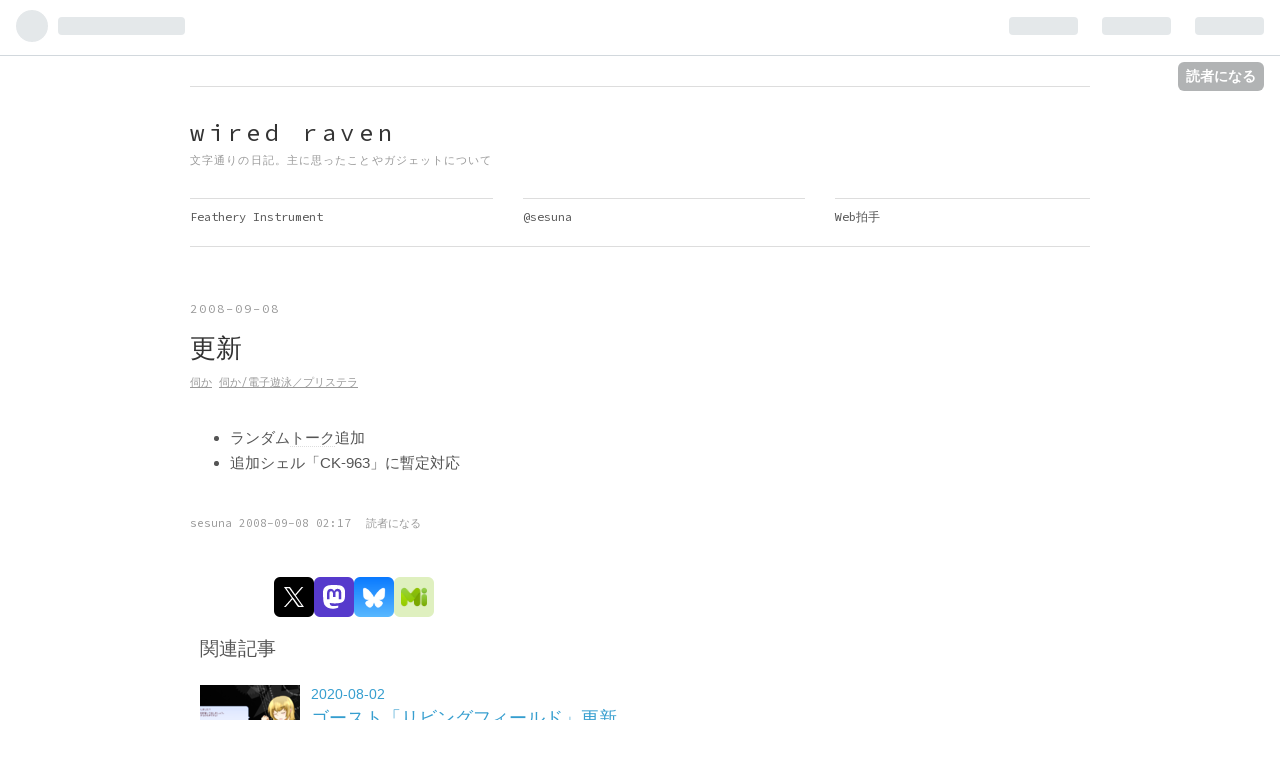

--- FILE ---
content_type: text/css; charset=utf-8
request_url: https://usercss.blog.st-hatena.com/blog_style/12704591929884588724/ae35a99d8a123dce37ec4c09b7e110e593f94a8f
body_size: 3361
content:
/* <system section="theme" selected="11696248318757940905"> */
@charset "utf-8";@import url('https://fonts.googleapis.com/css?family=Source+Code+Pro');/*! normalize.css v2.1.0 | MIT License | git.io/normalize */article,aside,details,figcaption,figure,footer,header,hgroup,main,nav,section,summary{display:block}audio,canvas,video{display:inline-block}audio:not([controls]){display:none;height:0}[hidden]{display:none}html{font-family:sans-serif;-webkit-text-size-adjust:100%;-ms-text-size-adjust:100%}body{margin:0}a:focus{outline:thin dotted}a:active,a:hover{outline:0}h1{font-size:2em;margin:.67em 0}abbr[title]{border-bottom:1px dotted}b,strong{font-weight:bold}dfn{font-style:italic}hr{-moz-box-sizing:content-box;box-sizing:content-box;height:0}mark{background:#ff0;color:#000}code,kbd,pre,samp{font-family:monospace,serif;font-size:1em}pre{white-space:pre-wrap}q{quotes:"\201C" "\201D" "\2018" "\2019"}small{font-size:80%}sub,sup{font-size:75%;line-height:0;position:relative;vertical-align:baseline}sup{top:-0.5em}sub{bottom:-0.25em}img{border:0}svg:not(:root){overflow:hidden}figure{margin:0}fieldset{border:1px solid #c0c0c0;margin:0 2px;padding:.35em .625em .75em}legend{border:0;padding:0}button,input,select,textarea{font-family:inherit;font-size:100%;margin:0}button,input{line-height:normal}button,select{text-transform:none}button,html input[type="button"],input[type="reset"],input[type="submit"]{-webkit-appearance:button;cursor:pointer}button[disabled],html input[disabled]{cursor:default}input[type="checkbox"],input[type="radio"]{box-sizing:border-box;padding:0}input[type="search"]{-webkit-appearance:textfield;-moz-box-sizing:content-box;-webkit-box-sizing:content-box;box-sizing:content-box}input[type="search"]::-webkit-search-cancel-button,input[type="search"]::-webkit-search-decoration{-webkit-appearance:none}button::-moz-focus-inner,input::-moz-focus-inner{border:0;padding:0}textarea{overflow:auto;vertical-align:top}table{border-collapse:collapse;border-spacing:0}.clearfix{display:block;*zoom:1}.clearfix:after{display:block;visibility:hidden;font-size:0;height:0;clear:both;content:"."}.inline-block{display:inline-block;*display:inline;*zoom:1}.border-box{-moz-box-sizing:border-box;-webkit-box-sizing:border-box;-ms-box-sizing:border-box;box-sizing:border-box}.ellipsis{white-space:nowrap;-webkit-text-overflow:ellipsis;-o-text-overflow:ellipsis;text-overflow:ellipsis;overflow:hidden}html,body{font-family:'Helvetica Neue','Helvetica','Arial','Hiragino Kaku Gothic Pro','Meiryo','MS PGothic',sans-serif;color:#555;background-color:#fff}a{color:#369ecf}a:hover{color:#036fa1}a:visited{color:#8bb1c3}h1 a,h2 a,h3 a,h4 a,h5 a,h6 a,h1 a:hover,h2 a:hover,h3 a:hover,h4 a:hover,h5 a:hover,h6 a:hover,h1 a:visited,h2 a:visited,h3 a:visited,h4 a:visited,h5 a:visited,h6 a:visited{color:#333;text-decoration:none}a.keyword{text-decoration:none;border-bottom:1px dotted #ddd;color:#555}.btn{display:inline-block;*display:inline;*zoom:1;padding:6px 12px;margin-bottom:0;line-height:18px;color:#555;background-color:#fff;text-align:center;vertical-align:middle;font-family:'Source Code Pro',sans-serif;-webkit-border-top-right-radius:2px;-webkit-border-bottom-right-radius:0;-webkit-border-bottom-left-radius:0;-webkit-border-top-left-radius:0;-moz-border-radius-topright:2px;-moz-border-radius-bottomright:0;-moz-border-radius-bottomleft:0;-moz-border-radius-topleft:0;border-top-right-radius:2px;border-bottom-right-radius:0;border-bottom-left-radius:0;border-top-left-radius:0;-webkit-border-radius:2px;-moz-border-radius:2px;border-radius:2px;-moz-background-clip:padding;-webkit-background-clip:padding-box;background-clip:padding-box;cursor:pointer;font-size:12px;text-decoration:none;font-weight:bold;border:1px solid rgba(0,0,0,0.2);text-decoration:none !important}.btn:hover{background-color:#f5f5f5;text-decoration:none !important}.btn-small{padding:2px 10px !important;font-size:11px !important}.btn-large{padding:13px 19px;font-size:17px;line-height:normal;font-weight:bold}#globalheader-container{background-color:#555;color:#fff}#container{width:900px;margin-left:auto;margin-right:auto;margin-bottom:30px}#container #content{display:block;*zoom:1}#container #content:after{display:block;visibility:hidden;font-size:0;height:0;clear:both;content:"."}#blog-title{margin:30px 0 0 0;padding:30px 0;border-top:1px solid #ddd;font-family:'Source Code Pro',sans-serif}#title{margin:0;font-weight:normal;letter-spacing:.2em;font-size:150%}#title a{color:#333}#blog-description{font-weight:normal;font-size:11px;letter-spacing:.1em;margin:5px 0 0 0;color:#999}.header-image-enable #title{padding-top:70px}.header-image-enable #title,.header-image-enable #blog-description{padding-left:20px}.header-nav{margin:0 0 10px;font-size:75%;font-family:'Source Code Pro',sans-serif}.header-nav ul{margin:0;padding:0;display:table;width:100%}.header-nav ul li{display:table-cell;width:1%}.header-nav a{display:block;color:#555;border-top:1px solid #ddd;margin-right:30px;padding:10px 0;text-decoration:none}.header-nav a:hover{border-top:1px solid #999;text-decoration:none}.header-nav li:last-child a{margin-right:0}#top-box{margin:10px auto 20px;font-size:90%}#top-box .breadcrumb{border:1px solid #ddd;padding:10px}#content{border-top:1px solid #ddd;padding-top:50px}.entry{position:relative;padding-bottom:50px;margin-bottom:50px;border-bottom:1px solid #ddd}.entry-header{padding:0 0 10px 0;position:relative}.entry-title{margin:0 0 10px 0;line-height:1.3;font-size:160%;font-weight:normal;font-family:'Source Code Pro',sans-serif}.entry-title-empty{display:none}.date{margin-bottom:15px;font-family:'Source Code Pro',sans-serif}.date a{color:#999;text-decoration:none;font-size:75%;letter-spacing:2px}.categories{margin-bottom:10px;font-size:70%;font-family:'Source Code Pro',sans-serif}.categories a{color:#999}.categories.no-categories{margin:0}.entry-header-menu{position:absolute;top:20px;left:-70px}.entry-header-menu a{display:inline-block;*display:inline;*zoom:1;padding:6px 12px;margin-bottom:0;line-height:18px;color:#555;background-color:#fff;text-align:center;vertical-align:middle;font-family:'Source Code Pro',sans-serif;-webkit-border-top-right-radius:2px;-webkit-border-bottom-right-radius:0;-webkit-border-bottom-left-radius:0;-webkit-border-top-left-radius:0;-moz-border-radius-topright:2px;-moz-border-radius-bottomright:0;-moz-border-radius-bottomleft:0;-moz-border-radius-topleft:0;border-top-right-radius:2px;border-bottom-right-radius:0;border-bottom-left-radius:0;border-top-left-radius:0;-webkit-border-radius:2px;-moz-border-radius:2px;border-radius:2px;-moz-background-clip:padding;-webkit-background-clip:padding-box;background-clip:padding-box;cursor:pointer;font-size:12px;text-decoration:none;font-weight:bold;border:1px solid rgba(0,0,0,0.2);text-decoration:none !important}.entry-header-menu a:hover{background-color:#f5f5f5;text-decoration:none !important}.entry-content{font-size:95%;line-height:1.7;padding-bottom:10px}.entry-content p{margin:0 0 1em 0}.entry-content img,.entry-content video{max-width:100%}.entry-content a[title*="Flickr"] img{height:auto !important}.entry-content h1,.entry-content h2,.entry-content h3,.entry-content h4,.entry-content h5,.entry-content h6{margin:1.3em 0 .8em 0;line-height:1.5;font-weight:normal}.entry-content h1{font-size:160%}.entry-content h2{font-size:150%}.entry-content h3{font-size:140%}.entry-content h4{font-size:130%}.entry-content h5{font-size:110%}.entry-content h6{font-size:100%}.entry-content table{border-collapse:collapse;border-spacing:0;margin-bottom:1em}.entry-content table th,.entry-content table td{border:1px solid #ddd;padding:5px 10px}.entry-content table th{background:#f5f5f5}.entry-content blockquote{border:1px solid #ddd;margin:0 0 10px;padding:20px}.entry-content blockquote p{margin-top:0;margin-bottom:0}.entry-content pre{border:1px solid #ddd;margin:0 0 10px;padding:20px;white-space:pre}.entry-content pre>code{margin:0;padding:0;white-space:pre;border:0;background:transparent;font-family:'Monaco','Consolas','Courier New',Courier,monospace,sans-serif}.entry-content code{font-size:90%;margin:0 2px;padding:0 5px;border:1px solid #eaeaea;background-color:#f8f8f8;border-radius:3px;font-family:'Monaco','Consolas','Courier New',Courier,monospace,sans-serif}.entry-content .hatena-asin-detail li{line-height:1.4}hr{margin:20px 0;border:0;border-top:1px solid #eee;border-bottom:1px solid #fff}.entry-footer{margin-top:10px}.entry-footer-section{font-size:70%;color:#999;font-family:'Source Code Pro',sans-serif}.entry-footer-section a{color:#999;text-decoration:none}.social-buttons,.entry-footer-html{margin:10px 0}.comment-box ul{list-style:none;margin:0 0 15px 0;padding:0;font-size:90%}.comment-box li{padding:10px 0 10px 60px;border-bottom:1px solid #ddd;position:relative}.comment-box li:first-child{border-top:1px solid #ddd}.comment-box .hatena-id-icon{position:absolute;top:10px;left:0;width:50px !important;height:50px !important;-webkit-border-top-right-radius:3px;-webkit-border-bottom-right-radius:0;-webkit-border-bottom-left-radius:0;-webkit-border-top-left-radius:0;-moz-border-radius-topright:3px;-moz-border-radius-bottomright:0;-moz-border-radius-bottomleft:0;-moz-border-radius-topleft:0;border-top-right-radius:3px;border-bottom-right-radius:0;border-bottom-left-radius:0;border-top-left-radius:0;-webkit-border-radius:3px;-moz-border-radius:3px;border-radius:3px;-moz-background-clip:padding;-webkit-background-clip:padding-box;background-clip:padding-box}.comment-user-name{margin:0 0 10px 0;font-family:'Source Code Pro',sans-serif}.comment-user-name a{text-decoration:none}.comment-content{font-size:90%;margin:0 0 10px 0;word-wrap:break-word}.comment-content p{margin:0 0 10px 0}.comment-metadata{font-size:80%;color:#999;margin:0;font-family:'Source Code Pro',sans-serif}.comment-metadata a{color:#999}.read-more-comments{font-family:'Source Code Pro',sans-serif;padding-left:0 !important}.leave-comment-title{display:inline-block;*display:inline;*zoom:1;padding:6px 12px;margin-bottom:0;line-height:18px;color:#555;background-color:#fff;text-align:center;vertical-align:middle;font-family:'Source Code Pro',sans-serif;-webkit-border-top-right-radius:2px;-webkit-border-bottom-right-radius:0;-webkit-border-bottom-left-radius:0;-webkit-border-top-left-radius:0;-moz-border-radius-topright:2px;-moz-border-radius-bottomright:0;-moz-border-radius-bottomleft:0;-moz-border-radius-topleft:0;border-top-right-radius:2px;border-bottom-right-radius:0;border-bottom-left-radius:0;border-top-left-radius:0;-webkit-border-radius:2px;-moz-border-radius:2px;border-radius:2px;-moz-background-clip:padding;-webkit-background-clip:padding-box;background-clip:padding-box;cursor:pointer;font-size:12px;text-decoration:none;font-weight:bold;border:1px solid rgba(0,0,0,0.2);text-decoration:none !important}.leave-comment-title:hover{background-color:#f5f5f5;text-decoration:none !important}#box2{width:100%;padding:30px 0;font-size:80%}#box2-inner{width:960px;text-align:center;margin-left:auto;margin-right:auto;display:block;*zoom:1;height:auto;overflow:hidden}#box2-inner:after{display:block;visibility:hidden;font-size:0;height:0;clear:both;content:"."}.hatena-module{text-align:left;padding-right:10px;padding-left:10px;padding-bottom:40px;width:283px;float:left;display:block;*zoom:1}.hatena-module:after{display:block;visibility:hidden;font-size:0;height:0;clear:both;content:"."}.hatena-module:nth-child(3n+1){clear:both}.hatena-module .hatena-module-title{font-weight:normal;margin-bottom:15px;font-size:120%}.hatena-module .hatena-module-title a{color:#555;text-decoration:none}.hatena-module .hatena-module-title a:hover{text-decoration:underline}.hatena-module-profile .profile-icon{float:left;margin:0 10px 10px 0;-webkit-border-top-right-radius:5px;-webkit-border-bottom-right-radius:0;-webkit-border-bottom-left-radius:0;-webkit-border-top-left-radius:0;-moz-border-radius-topright:5px;-moz-border-radius-bottomright:0;-moz-border-radius-bottomleft:0;-moz-border-radius-topleft:0;border-top-right-radius:5px;border-bottom-right-radius:0;border-bottom-left-radius:0;border-top-left-radius:0;-webkit-border-radius:5px;-moz-border-radius:5px;border-radius:5px;-moz-background-clip:padding;-webkit-background-clip:padding-box;background-clip:padding-box}.hatena-module-profile .id{display:block;font-weight:bold;font-size:110%;margin-bottom:5px}.hatena-module-profile .profile-description{font-size:90%}.hatena-module-profile .profile-description p{margin-top:0}.hatena-urllist{list-style:none;margin:0 0 0 0;padding:0 0 0 0}.hatena-urllist li{padding:8px 0;border-bottom:1px solid #ddd;line-height:1.5}.hatena-urllist li a{text-decoration:none}.hatena-module-search-box .search-form{border:1px solid #ddd;-webkit-border-top-right-radius:3px;-webkit-border-bottom-right-radius:0;-webkit-border-bottom-left-radius:0;-webkit-border-top-left-radius:0;-moz-border-radius-topright:3px;-moz-border-radius-bottomright:0;-moz-border-radius-bottomleft:0;-moz-border-radius-topleft:0;border-top-right-radius:3px;border-bottom-right-radius:0;border-bottom-left-radius:0;border-top-left-radius:0;-webkit-border-radius:3px;-moz-border-radius:3px;border-radius:3px;-moz-background-clip:padding;-webkit-background-clip:padding-box;background-clip:padding-box;width:100%;-moz-box-sizing:border-box;-webkit-box-sizing:border-box;-ms-box-sizing:border-box;box-sizing:border-box;position:relative}.hatena-module-search-box .search-module-input{padding:5px;color:#555;background:none;border:none;outline:none;height:20px;width:90%}.hatena-module-search-box .search-module-button{width:20px;height:20px;background:transparent url("data:image/svg+xml,%3Csvg xmlns='http://www.w3.org/2000/svg' viewBox='0 0 20 20'%3E%3Cdefs%3E%3Cstyle%3E.a%7Bfill:none;%7D%3C/style%3E%3C/defs%3E%3Ctitle%3Esearch%3C/title%3E%3Cpath d='M16.7,15l-3.4-3.3h-.1a5.4,5.4,0,0,0,.9-3.1,5.6,5.6,0,1,0-5.6,5.6,5.4,5.4,0,0,0,3.1-.9.1.1,0,0,0,.1.1L15,16.7a1.1,1.1,0,0,0,.8.3,1.6,1.6,0,0,0,.9-.3,1.4,1.4,0,0,0,0-1.7M8.5,12.3A3.8,3.8,0,0,1,4.8,8.5,3.8,3.8,0,0,1,8.5,4.7a3.9,3.9,0,0,1,3.8,3.8,3.8,3.8,0,0,1-3.8,3.8'/%3E%3Crect class='a' width='20' height='20'/%3E%3C/svg%3E") no-repeat center;background-size:20px 20px;border:none;outline:none;text-indent:-9999px;position:absolute;top:5px;right:5px;-moz-opacity:.5;-khtml-opacity:.5;-webkit-opacity:.5;opacity:.5;filter:alpha(opacity=50)}.hatena-module-search-box .search-module-button:hover{-moz-opacity:.85;-khtml-opacity:.85;-webkit-opacity:.85;opacity:.85;filter:alpha(opacity=85)}.pager{margin:20px 0;padding:0 0 50px 0;text-align:center;border-bottom:1px solid #ddd;font-size:80%;font-family:'Source Code Pro',sans-serif}.pager a{color:#999;text-decoration:none}.pager a:hover{color:#555}.pager .pager-next{margin-left:2em}#footer{padding:30px 0;text-align:center;color:#999;line-height:1.5;font-size:70%;font-family:'Source Code Pro',sans-serif;letter-spacing:.1em}#footer p{margin:0}#footer a{color:#999;text-decoration:none}.page-about dt{font-size:16px;font-weight:bold;border-bottom:1px solid #dfdfdf;margin-bottom:5px}.page-about dd{margin-left:0;margin-bottom:30px}.page-archive .archive-entries .archive-entry{margin-bottom:3em}.page-archive .archive-entries .entry-title{font-size:130%;margin:0 0 .5em}.page-archive .archive-entries .categories{margin:0 0 .5em}.page-archive .archive-entries .entry-description{font-size:100%;margin:0 0 1em;line-height:1.5em}@media (min-width:768px) and (max-width:1024px){#container{width:93.75%;word-wrap:break-word;overflow:hidden}#main{width:100%;float:none}#box2{width:100%;float:none}#box2-inner{width:100%}.hatena-module{width:100%;float:none}.entry-header-menu{top:-30px;left:0}}@media (max-width:767px){#globalheader-container{position:static}#container{width:93.75%;word-wrap:break-word;overflow:hidden;font-size:90%}#main{width:100%;float:none}#box2{width:100%;float:none}#box2-inner{width:100%}.hatena-module{width:100%;float:none}}
/* </system> */